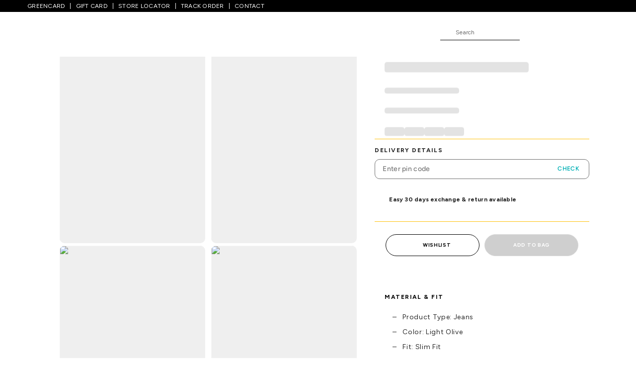

--- FILE ---
content_type: text/css
request_url: https://www.pantaloons.com/_next/static/css/4ea38e5bed1405d3.css
body_size: 665
content:
.abgBrandLogo_abgBrandLogoStyle__qEwkr{position:fixed;bottom:0;left:0;right:0;z-index:9999;width:100%;height:30px;display:flex;align-items:center;justify-content:center;background:#000;color:#fff}.abgBrandLogo_abgBrandLogoStyle__qEwkr>span{font-family:figtree;font-size:14px;line-height:normal}.abgBrandLogo_abgBrandLogoStyle__qEwkr>span:first-child{font-weight:700}.abgBrandLogo_abgBrandLogoStyle__qEwkr>span:nth-child(2){margin:6px;width:1px;background:#fff;height:18px}.abgBrandLogo_abgBrandLogoStyle__qEwkr>span:last-child{font-weight:lighter}.accordionHeader_accordion-header-wrapper__Una7y{position:fixed;top:0;left:0;width:100%;z-index:999}.accordionHeader_accordion-header-wrapper__Una7y.accordionHeader_reverse-order__Z0sZ3{display:flex;flex-direction:column-reverse}.accordionHeader_accordion-header-wrapper__Una7y .app-header-scroll-text{padding-top:5px;background:#fff}.accordionHeader_accordion-header-wrapper__Una7y .app-header-scroll-text marquee{font:normal normal normal 12px/14px figtree;letter-spacing:.26px;color:#000;width:calc(100% - 20px);margin:0 10px}.accordionHeader_nav-bar-container__4qZ66{height:45px;display:flex;justify-content:space-between;padding:15px;background:#fff 0 0 no-repeat padding-box;opacity:1;-webkit-backdrop-filter:blur(30px);backdrop-filter:blur(30px)}.accordionHeader_left-container__P2bkY{display:flex;align-items:center}.accordionHeader_left-container__P2bkY .logo-wrapper{margin-left:18.75px;height:21px}.accordionHeader_left-container__P2bkY .logo-wrapper svg{display:block;width:115px}.accordionHeader_right-container__8kNEB{display:flex;justify-content:space-between;width:83px}.accordionHeader_count__xwCwq{position:absolute;top:0;right:0;min-width:15px;height:15px;background:#00b0b5;border-radius:50px;color:#fff;font-size:10px;text-align:center;padding:0 4px 1px;transform:translate(calc(100% - 10px),-6px)}.accordionHeader_count-text__3m3Fd{font-family:figtree}.accordionHeader_back-arrow-icon__34CyZ:after{content:"";position:absolute;width:10px;height:10px;border:1.5px solid #000;border-top:none;border-right:none;top:50%;transform:translateY(-50%) rotate(45deg)}.accordionHeader_logo-wrapper-accordion__Es8AJ .logoIcon{width:120.78px;display:block}.accordionHeader_logo-wrapper-accordion__Es8AJ .logoIcon img{width:100%;height:auto;vertical-align:middle}